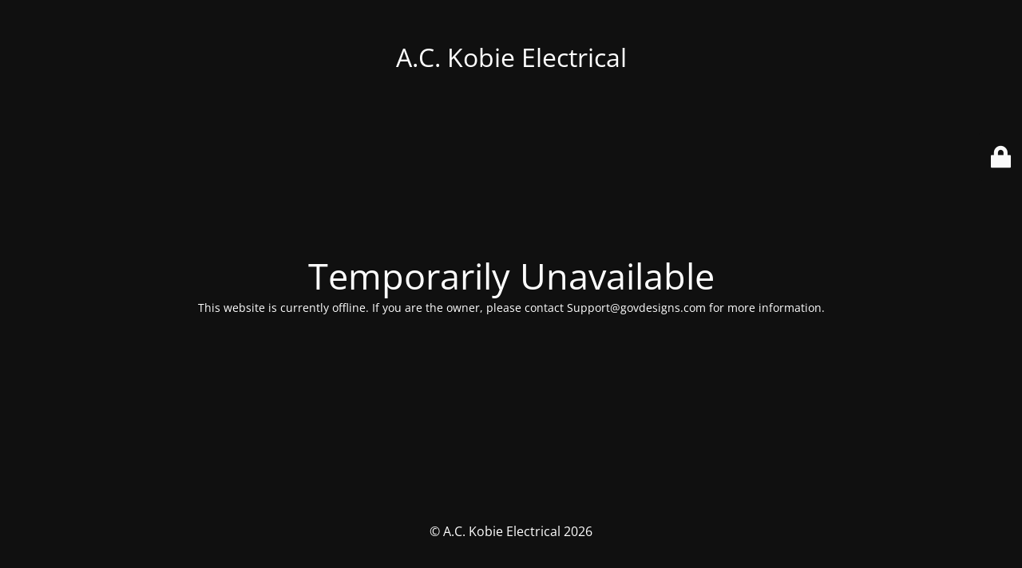

--- FILE ---
content_type: text/html; charset=UTF-8
request_url: https://ackobieelectrical.com/sample-page/
body_size: 1717
content:
<!DOCTYPE html>
<html lang="en-US" prefix="og: http://ogp.me/ns# fb: http://ogp.me/ns/fb#">
<head>
	<meta charset="UTF-8" />
	<title>Please check back</title>	<link rel="icon" href="https://ackobieelectrical.com/wp-content/uploads/2022/01/cropped-png-transparent-computer-icons-electric-power-electricity-electrical-energy-symbol-miscellaneous-angle-triangle-32x32.png" sizes="32x32" />
<link rel="icon" href="https://ackobieelectrical.com/wp-content/uploads/2022/01/cropped-png-transparent-computer-icons-electric-power-electricity-electrical-energy-symbol-miscellaneous-angle-triangle-192x192.png" sizes="192x192" />
<link rel="apple-touch-icon" href="https://ackobieelectrical.com/wp-content/uploads/2022/01/cropped-png-transparent-computer-icons-electric-power-electricity-electrical-energy-symbol-miscellaneous-angle-triangle-180x180.png" />
<meta name="msapplication-TileImage" content="https://ackobieelectrical.com/wp-content/uploads/2022/01/cropped-png-transparent-computer-icons-electric-power-electricity-electrical-energy-symbol-miscellaneous-angle-triangle-270x270.png" />
	<meta name="viewport" content="width=device-width, maximum-scale=1, initial-scale=1, minimum-scale=1">
	<meta name="description" content="Servicing NJ, DE, MD &amp; PA"/>
	<meta http-equiv="X-UA-Compatible" content="" />
	<meta property="og:site_name" content="A.C. Kobie Electrical - Servicing NJ, DE, MD &amp; PA"/>
	<meta property="og:title" content="Please check back"/>
	<meta property="og:type" content="Maintenance"/>
	<meta property="og:url" content="https://ackobieelectrical.com"/>
	<meta property="og:description" content="This website is currently offline. If you are the owner, please contact Support@govdesigns.com for more information."/>
		<link rel="profile" href="http://gmpg.org/xfn/11" />
	<link rel="pingback" href="https://ackobieelectrical.com/xmlrpc.php" />
	<link rel='stylesheet' id='mtnc-style-css' href='https://ackobieelectrical.com/wp-content/plugins/maintenance/load/css/style.css?ver=1766711380' type='text/css' media='all' />
<link rel='stylesheet' id='mtnc-fonts-css' href='https://ackobieelectrical.com/wp-content/plugins/maintenance/load/css/fonts.css?ver=1766711380' type='text/css' media='all' />
<style type="text/css">body {background-color: #111111}.preloader {background-color: #111111}body {font-family: Open Sans; }.site-title, .preloader i, .login-form, .login-form a.lost-pass, .btn-open-login-form, .site-content, .user-content-wrapper, .user-content, footer, .maintenance a{color: #ffffff;} a.close-user-content, #mailchimp-box form input[type="submit"], .login-form input#submit.button  {border-color:#ffffff} input[type="submit"]:hover{background-color:#ffffff} input:-webkit-autofill, input:-webkit-autofill:focus{-webkit-text-fill-color:#ffffff} body &gt; .login-form-container{background-color:#111111}.btn-open-login-form{background-color:#111111}input:-webkit-autofill, input:-webkit-autofill:focus{-webkit-box-shadow:0 0 0 50px #111111 inset}input[type='submit']:hover{color:#111111} #custom-subscribe #submit-subscribe:before{background-color:#111111} </style>    
    <!--[if IE]><script type="text/javascript" src="https://ackobieelectrical.com/wp-content/plugins/maintenance/load/js/jquery.backstretch.min.js"></script><![endif]--><link rel="stylesheet" href="https://fonts.bunny.net/css?family=Open%20Sans:300,300italic,regular,italic,600,600italic,700,700italic,800,800italic:300"></head>

<body class="maintenance ">

<div class="main-container">
	<div class="preloader"><i class="fi-widget" aria-hidden="true"></i></div>	<div id="wrapper">
		<div class="center logotype">
			<header>
				<div class="logo-box istext" rel="home"><h1 class="site-title">A.C. Kobie Electrical</h1></div>			</header>
		</div>
		<div id="content" class="site-content">
			<div class="center">
                <h2 class="heading font-center" style="font-weight:300;font-style:normal">Temporarily Unavailable</h2><div class="description" style="font-weight:300;font-style:normal"><p>This website is currently offline. If you are the owner, please contact Support@govdesigns.com for more information.</p>
</div>			</div>
		</div>
	</div> <!-- end wrapper -->
	<footer>
		<div class="center">
			<div style="font-weight:300;font-style:normal">© A.C. Kobie Electrical 2026</div>		</div>
	</footer>
			</div>

	<div class="login-form-container">
		<input type="hidden" id="mtnc_login_check" name="mtnc_login_check" value="82ee2c73be" /><input type="hidden" name="_wp_http_referer" value="/sample-page/" /><form id="login-form" class="login-form" method="post"><label>User Login</label><span class="login-error"></span><span class="licon user-icon"><input type="text" name="log" id="log" value="" size="20" class="input username" placeholder="Username" /></span><span class="picon pass-icon"><input type="password" name="pwd" id="login_password" value="" size="20" class="input password" placeholder="Password" /></span><a class="lost-pass" href="https://ackobieelectrical.com/wp-login.php?action=lostpassword">Lost Password</a><input type="submit" class="button" name="submit" id="submit" value="Login" /><input type="hidden" name="is_custom_login" value="1" /><input type="hidden" id="mtnc_login_check" name="mtnc_login_check" value="82ee2c73be" /><input type="hidden" name="_wp_http_referer" value="/sample-page/" /></form>		    <div id="btn-open-login-form" class="btn-open-login-form">
        <i class="fi-lock"></i>

    </div>
    <div id="btn-sound" class="btn-open-login-form sound">
        <i id="value_botton" class="fa fa-volume-off" aria-hidden="true"></i>
    </div>
    	</div>
<script type="text/javascript" src="https://ackobieelectrical.com/wp-includes/js/jquery/jquery.min.js?ver=3.7.1" id="jquery-core-js"></script>
<script type="text/javascript" id="_frontend-js-extra">
/* <![CDATA[ */
var mtnc_front_options = {"body_bg":"","gallery_array":[],"blur_intensity":"5","font_link":["Open Sans:300,300italic,regular,italic,600,600italic,700,700italic,800,800italic:300"]};
//# sourceURL=_frontend-js-extra
/* ]]> */
</script>
<script type="text/javascript" src="https://ackobieelectrical.com/wp-content/plugins/maintenance/load/js/jquery.frontend.js?ver=1766711380" id="_frontend-js"></script>

</body>
</html>
